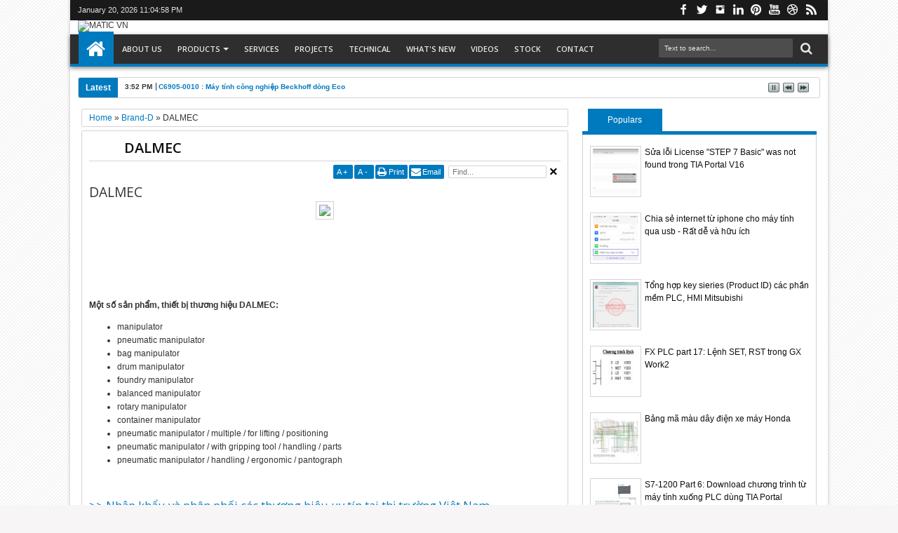

--- FILE ---
content_type: text/html; charset=UTF-8
request_url: https://www.vietmatic.com/b/stats?style=BLACK_TRANSPARENT&timeRange=ALL_TIME&token=APq4FmCS0V5t0JCKA8EmbsOgJp8IBwiJdz4L76U2l5wnQEGbnPkAZRynWGU6Ma4P3lIJgjMHQqf7F8dFY0AOML9tOQPOUKOYig
body_size: 46
content:
{"total":3385933,"sparklineOptions":{"backgroundColor":{"fillOpacity":0.1,"fill":"#000000"},"series":[{"areaOpacity":0.3,"color":"#202020"}]},"sparklineData":[[0,65],[1,76],[2,64],[3,73],[4,77],[5,67],[6,66],[7,81],[8,99],[9,75],[10,49],[11,61],[12,69],[13,70],[14,81],[15,66],[16,71],[17,81],[18,79],[19,53],[20,54],[21,72],[22,73],[23,67],[24,70],[25,72],[26,58],[27,46],[28,76],[29,81]],"nextTickMs":189473}

--- FILE ---
content_type: text/html; charset=utf-8
request_url: https://accounts.google.com/o/oauth2/postmessageRelay?parent=https%3A%2F%2Fwww.vietmatic.com&jsh=m%3B%2F_%2Fscs%2Fabc-static%2F_%2Fjs%2Fk%3Dgapi.lb.en.2kN9-TZiXrM.O%2Fd%3D1%2Frs%3DAHpOoo_B4hu0FeWRuWHfxnZ3V0WubwN7Qw%2Fm%3D__features__
body_size: 160
content:
<!DOCTYPE html><html><head><title></title><meta http-equiv="content-type" content="text/html; charset=utf-8"><meta http-equiv="X-UA-Compatible" content="IE=edge"><meta name="viewport" content="width=device-width, initial-scale=1, minimum-scale=1, maximum-scale=1, user-scalable=0"><script src='https://ssl.gstatic.com/accounts/o/2580342461-postmessagerelay.js' nonce="4rja0SUEafZIbPd-Io2HEQ"></script></head><body><script type="text/javascript" src="https://apis.google.com/js/rpc:shindig_random.js?onload=init" nonce="4rja0SUEafZIbPd-Io2HEQ"></script></body></html>

--- FILE ---
content_type: text/html; charset=utf-8
request_url: https://www.google.com/recaptcha/api2/aframe
body_size: 268
content:
<!DOCTYPE HTML><html><head><meta http-equiv="content-type" content="text/html; charset=UTF-8"></head><body><script nonce="8HGcJtVvmHEoNkRpYlOI0Q">/** Anti-fraud and anti-abuse applications only. See google.com/recaptcha */ try{var clients={'sodar':'https://pagead2.googlesyndication.com/pagead/sodar?'};window.addEventListener("message",function(a){try{if(a.source===window.parent){var b=JSON.parse(a.data);var c=clients[b['id']];if(c){var d=document.createElement('img');d.src=c+b['params']+'&rc='+(localStorage.getItem("rc::a")?sessionStorage.getItem("rc::b"):"");window.document.body.appendChild(d);sessionStorage.setItem("rc::e",parseInt(sessionStorage.getItem("rc::e")||0)+1);localStorage.setItem("rc::h",'1768950297281');}}}catch(b){}});window.parent.postMessage("_grecaptcha_ready", "*");}catch(b){}</script></body></html>

--- FILE ---
content_type: text/javascript; charset=UTF-8
request_url: https://www.vietmatic.com/feeds/posts/summary?max-results=10&orderby=published&alt=json-in-script&callback=jQuery18307489478345893643_1768950290911&_=1768950291155
body_size: 6628
content:
// API callback
jQuery18307489478345893643_1768950290911({"version":"1.0","encoding":"UTF-8","feed":{"xmlns":"http://www.w3.org/2005/Atom","xmlns$openSearch":"http://a9.com/-/spec/opensearchrss/1.0/","xmlns$blogger":"http://schemas.google.com/blogger/2008","xmlns$georss":"http://www.georss.org/georss","xmlns$gd":"http://schemas.google.com/g/2005","xmlns$thr":"http://purl.org/syndication/thread/1.0","id":{"$t":"tag:blogger.com,1999:blog-7340687982495178790"},"updated":{"$t":"2026-01-10T11:26:41.027+07:00"},"category":[{"term":"Product"},{"term":"Brands"},{"term":"PLC"},{"term":"Siemens"},{"term":"Technical"},{"term":"Part list"},{"term":"Beckhoff"},{"term":"WAGO"},{"term":"Brand-D"},{"term":"Brand-C"},{"term":"I-O"},{"term":"Brand-B"},{"term":"Mitsubishi"},{"term":"Nhà thông minh"},{"term":"Động cơ"},{"term":"I\/O"},{"term":"HMI"},{"term":"Tự động hóa"},{"term":"Biến tần"},{"term":"Sonoff"},{"term":"Schneider"},{"term":"Spare part"},{"term":"FX"},{"term":"EtherCAT"},{"term":"B\u0026R"},{"term":"IPC"},{"term":"Delta"},{"term":"Aplisens"},{"term":"Omron"},{"term":"Profibus"},{"term":"Cảm biến"},{"term":"S7-1200"},{"term":"eWelink"},{"term":"Danfoss"},{"term":"IFM"},{"term":"Điều khiển nhiệt độ"},{"term":"Field Device"},{"term":"Đồ chơi xe"},{"term":"RKC"},{"term":"S7-300"},{"term":"Nhiệt độ"},{"term":"PC"},{"term":"Panasonic"},{"term":"ET200S"},{"term":"Servo"},{"term":"AS-i"},{"term":"Máy đo"},{"term":"Stock"},{"term":"Transmitter"},{"term":"Smart"},{"term":"Sonoff chính hãng"},{"term":"CANopen"},{"term":"ELAU"},{"term":"Safety"},{"term":"Đồng hồ"},{"term":"EPC"},{"term":"Khắc dưa hấu"},{"term":"Ethernet"},{"term":"Profinet"},{"term":"S5"},{"term":"Công tắc"},{"term":"Khác"},{"term":"OELFLEX"},{"term":"S7-400"},{"term":"Phoenix Contact"},{"term":"Wifi"},{"term":"Fiber"},{"term":"Invertek"},{"term":"Level"},{"term":"RF"},{"term":"Helmholz"},{"term":"Pilz"},{"term":"Rexroth"},{"term":"SAGINOMIYA"},{"term":"Sạc USB"},{"term":"Áp suất"},{"term":"Hướng dẫn"},{"term":"INVT"},{"term":"Kuka"},{"term":"LED 3D"},{"term":"Light curtain"},{"term":"Schleicher"},{"term":"mA"},{"term":"swissbit"},{"term":"ups"},{"term":"Emerson"},{"term":"Encoder"},{"term":"Modbus"},{"term":"Modicon"},{"term":"Máy tính"},{"term":"RS485"},{"term":"Robot"},{"term":"SSR"},{"term":"Sick"},{"term":"Đo bình"},{"term":"Đo dung lượng bình"},{"term":"ABB"},{"term":"Anderson Power"},{"term":"Báo số"},{"term":"CFast"},{"term":"Camera"},{"term":"Cermate"},{"term":"Contactor"},{"term":"Endress+Hauser"},{"term":"Kỹ thuật xe máy"},{"term":"Lenze"},{"term":"Merlin Gérin"},{"term":"Máy phát"},{"term":"Software"},{"term":"TIA Portal"},{"term":"Weidmüller"},{"term":"WinCC"},{"term":"Yamaha"},{"term":"scribd"},{"term":"Allen-Bradley"},{"term":"Azbil"},{"term":"Beijer"},{"term":"Bihl+Wiedemann"},{"term":"Báo tua"},{"term":"Báo xăng"},{"term":"Công tơ mét"},{"term":"DeviceNet"},{"term":"EATON"},{"term":"Flexotemp"},{"term":"Flow"},{"term":"Fuji xerox"},{"term":"Krones"},{"term":"Lappkabel"},{"term":"Leuze"},{"term":"Máy in"},{"term":"PSG"},{"term":"S7-200"},{"term":"SoMachine"},{"term":"TELEMECANIQUE"},{"term":"Van tuyến tính"},{"term":"volt"},{"term":"Ổ cắm"},{"term":"Baumer"},{"term":"Bluetooth"},{"term":"Cafe Racer"},{"term":"Carlo Gavazi"},{"term":"Chống nước"},{"term":"Cảm ứng"},{"term":"EthnetIP"},{"term":"FEIG"},{"term":"FUJI"},{"term":"Fama"},{"term":"HARTING"},{"term":"Hakko"},{"term":"ICONICS"},{"term":"KBA"},{"term":"MPI"},{"term":"Murr"},{"term":"Nidec"},{"term":"Office"},{"term":"PAC"},{"term":"Pepperl+Fuchs"},{"term":"Proface"},{"term":"RS232"},{"term":"RS422"},{"term":"Rittal"},{"term":"SERCOS"},{"term":"SEW"},{"term":"SIRIUS"},{"term":"SITOP"},{"term":"Safety door"},{"term":"TELEDYNE DALSA"},{"term":"Thermostat"},{"term":"UNITRONIC"},{"term":"ViewX"},{"term":"Vision"},{"term":"Xem giờ"},{"term":"Đo Volt bình"},{"term":"Đui đèn"},{"term":"3M"},{"term":"3com"},{"term":"ABICOR BINZEL"},{"term":"ADLINK"},{"term":"ATP"},{"term":"Anderson-Negele"},{"term":"Android"},{"term":"Anybus"},{"term":"Báo động"},{"term":"Bút thử điện"},{"term":"Bộ chuyển đổi"},{"term":"Bộ nguồn"},{"term":"CABUR"},{"term":"CAN"},{"term":"CC-Link"},{"term":"Chống trộm"},{"term":"Cisco"},{"term":"Control Techniques"},{"term":"Cáp chuyển đổi"},{"term":"Cáp lập trình"},{"term":"Cáp mạng"},{"term":"Cân điện tử"},{"term":"Công tơ điện"},{"term":"DATALOGIC"},{"term":"DIY"},{"term":"Door switch"},{"term":"Driver"},{"term":"EUCHNER"},{"term":"Eltek"},{"term":"EtherNet\/IP"},{"term":"FASTECH"},{"term":"Fastwel"},{"term":"Gardasoft"},{"term":"Gateway"},{"term":"HMS"},{"term":"HP"},{"term":"Hach"},{"term":"Hilscher"},{"term":"Honda"},{"term":"Honeywell"},{"term":"IBH"},{"term":"KHS"},{"term":"Khoá"},{"term":"Kích điện"},{"term":"LCR"},{"term":"LED"},{"term":"Lanner"},{"term":"Logo"},{"term":"Lux"},{"term":"MICRO DETECTORS"},{"term":"MicroSD"},{"term":"Motor"},{"term":"Moxa"},{"term":"Mét"},{"term":"NICOM"},{"term":"Nguồn"},{"term":"OBO"},{"term":"ODOT"},{"term":"Optex"},{"term":"PDF"},{"term":"PH"},{"term":"PPI"},{"term":"Pfannenberg"},{"term":"Prominent"},{"term":"Q"},{"term":"RPM"},{"term":"Rose"},{"term":"Rotfil"},{"term":"SCR"},{"term":"SIRIUS ACT"},{"term":"SSC"},{"term":"Scan"},{"term":"Schmarsal"},{"term":"Schulz Systemtechnik"},{"term":"Smart Switch"},{"term":"Socket"},{"term":"TDK-Lambda"},{"term":"Tamagawa"},{"term":"Tecnikabel"},{"term":"Teco"},{"term":"Tuya"},{"term":"Tết"},{"term":"Tết Trung Thu"},{"term":"Tốc độ gió"},{"term":"USB"},{"term":"USR"},{"term":"V"},{"term":"Valve"},{"term":"Van nước"},{"term":"Vertiv"},{"term":"WERMA"},{"term":"Warner"},{"term":"Windows"},{"term":"Würth"},{"term":"Xe máy"},{"term":"Xiaomi"},{"term":"Yamaichi"},{"term":"Yamatake"},{"term":"Yaskawa"},{"term":"Yokogawa"},{"term":"Z-LASER"},{"term":"ZIMMER"},{"term":"Zebra"},{"term":"Zumtobel"},{"term":"ampe"},{"term":"dB"},{"term":"rofin"},{"term":"zkz"},{"term":"Đo điện 220V"},{"term":"Đuôi đèn"}],"title":{"type":"text","$t":"MATIC VN"},"subtitle":{"type":"html","$t":"CÔNG TY TNHH CÔNG NGHỆ TỰ ĐỘNG MATIC"},"link":[{"rel":"http://schemas.google.com/g/2005#feed","type":"application/atom+xml","href":"https:\/\/www.vietmatic.com\/feeds\/posts\/summary"},{"rel":"self","type":"application/atom+xml","href":"https:\/\/www.blogger.com\/feeds\/7340687982495178790\/posts\/summary?alt=json-in-script\u0026max-results=10\u0026orderby=published"},{"rel":"alternate","type":"text/html","href":"https:\/\/www.vietmatic.com\/"},{"rel":"hub","href":"http://pubsubhubbub.appspot.com/"},{"rel":"next","type":"application/atom+xml","href":"https:\/\/www.blogger.com\/feeds\/7340687982495178790\/posts\/summary?alt=json-in-script\u0026start-index=11\u0026max-results=10\u0026orderby=published"}],"author":[{"name":{"$t":"Admin"},"uri":{"$t":"http:\/\/www.blogger.com\/profile\/13417797067218159771"},"email":{"$t":"noreply@blogger.com"},"gd$image":{"rel":"http://schemas.google.com/g/2005#thumbnail","width":"16","height":"16","src":"https:\/\/img1.blogblog.com\/img\/b16-rounded.gif"}}],"generator":{"version":"7.00","uri":"http://www.blogger.com","$t":"Blogger"},"openSearch$totalResults":{"$t":"2680"},"openSearch$startIndex":{"$t":"1"},"openSearch$itemsPerPage":{"$t":"10"},"entry":[{"id":{"$t":"tag:blogger.com,1999:blog-7340687982495178790.post-1260893816474898556"},"published":{"$t":"2025-04-16T15:52:00.005+07:00"},"updated":{"$t":"2025-04-16T15:56:53.911+07:00"},"category":[{"scheme":"http://www.blogger.com/atom/ns#","term":"Beckhoff"},{"scheme":"http://www.blogger.com/atom/ns#","term":"IPC"},{"scheme":"http://www.blogger.com/atom/ns#","term":"Product"}],"title":{"type":"text","$t":"C6905-0010  : Máy tính công nghiệp Beckhoff dòng Eco"},"summary":{"type":"text","$t":"Beckhoff C6905-0010 | Máy tính công nghiệp trong tủ điều khiển loại tiết kiệmDòng máy tính công nghiệp C69xx nổi bật với thiết kế nhỏ gọn, vỏ nhôm chắc chắn và sự đa dạng đặc biệt về linh kiện cũng như giao diện kết nối.Được trang bị bo mạch chủ Beckhoff kích thước 3½ inch, dòng máy tính công nghiệp C69xx bao gồm từ model C6905 rất nhỏ gọn dành cho các ứng dụng có yêu cầu hiệu suất trung bình, "},"link":[{"rel":"replies","type":"application/atom+xml","href":"https:\/\/www.vietmatic.com\/feeds\/1260893816474898556\/comments\/default","title":"Đăng Nhận xét"},{"rel":"replies","type":"text/html","href":"https:\/\/www.vietmatic.com\/2025\/04\/c6905-0010-may-tinh-cong-nghiep.html#comment-form","title":"0 Nhận xét"},{"rel":"edit","type":"application/atom+xml","href":"https:\/\/www.blogger.com\/feeds\/7340687982495178790\/posts\/default\/1260893816474898556"},{"rel":"self","type":"application/atom+xml","href":"https:\/\/www.blogger.com\/feeds\/7340687982495178790\/posts\/default\/1260893816474898556"},{"rel":"alternate","type":"text/html","href":"https:\/\/www.vietmatic.com\/2025\/04\/c6905-0010-may-tinh-cong-nghiep.html","title":"C6905-0010  : Máy tính công nghiệp Beckhoff dòng Eco"}],"author":[{"name":{"$t":"Editor"},"uri":{"$t":"http:\/\/www.blogger.com\/profile\/00470105315588584044"},"email":{"$t":"noreply@blogger.com"},"gd$image":{"rel":"http://schemas.google.com/g/2005#thumbnail","width":"16","height":"16","src":"https:\/\/img1.blogblog.com\/img\/b16-rounded.gif"}}],"media$thumbnail":{"xmlns$media":"http://search.yahoo.com/mrss/","url":"https:\/\/blogger.googleusercontent.com\/img\/b\/R29vZ2xl\/AVvXsEjDaf0UFL_GPzp1txkFVmKPhDXI6H7HXcDislvOPx6AXQ-KSbPpyMDfNeRw-kJqwR9bsUMz822dqYVMtqpmHD3xYvzYZrHfBXhlvDzSimd7JvaEcUg084eq4LPc1LJFh7JVUz2yEHXlFyVcOdisayO-uvjqFW-4lGYU-W3EKYoLBWG2tU-_IYEnEvEv1jI\/s72-c\/C6905-010%20_01.png","height":"72","width":"72"},"thr$total":{"$t":"0"}},{"id":{"$t":"tag:blogger.com,1999:blog-7340687982495178790.post-380267463681881962"},"published":{"$t":"2025-04-10T13:26:00.000+07:00"},"updated":{"$t":"2025-04-10T13:26:00.040+07:00"},"category":[{"scheme":"http://www.blogger.com/atom/ns#","term":"HMI"},{"scheme":"http://www.blogger.com/atom/ns#","term":"Product"},{"scheme":"http://www.blogger.com/atom/ns#","term":"Siemens"}],"title":{"type":"text","$t":"6AV2124-0QC02-0AX1: Màn hình HMI Siemens TP1500"},"summary":{"type":"text","$t":"\u0026nbsp;Siemens TP1500\u0026nbsp;6AV2124-0QC02-0AX1(Mã thay thế cho\u0026nbsp;6AV2124-0QC02-0AX0 - Đã ngừng sản xuất )SIMATIC HMI TP1500 Comfort là một thiết bị giao diện người-máy (HMI) cao cấp do Siemens sản xuất, được thiết kế để cung cấp hiệu suất và chức năng tối ưu cho các ứng dụng tự động hóa công nghiệp. Thiết bị này được trang bị màn hình cảm ứng TFT widescreen 15 inch với độ phân giải 1280 x 800 "},"link":[{"rel":"replies","type":"application/atom+xml","href":"https:\/\/www.vietmatic.com\/feeds\/380267463681881962\/comments\/default","title":"Đăng Nhận xét"},{"rel":"replies","type":"text/html","href":"https:\/\/www.vietmatic.com\/2025\/04\/6av2124-0qc02-0ax1-man-hinh-hmi-siemens.html#comment-form","title":"1 Nhận xét"},{"rel":"edit","type":"application/atom+xml","href":"https:\/\/www.blogger.com\/feeds\/7340687982495178790\/posts\/default\/380267463681881962"},{"rel":"self","type":"application/atom+xml","href":"https:\/\/www.blogger.com\/feeds\/7340687982495178790\/posts\/default\/380267463681881962"},{"rel":"alternate","type":"text/html","href":"https:\/\/www.vietmatic.com\/2025\/04\/6av2124-0qc02-0ax1-man-hinh-hmi-siemens.html","title":"6AV2124-0QC02-0AX1: Màn hình HMI Siemens TP1500"}],"author":[{"name":{"$t":"Admin"},"uri":{"$t":"http:\/\/www.blogger.com\/profile\/13417797067218159771"},"email":{"$t":"noreply@blogger.com"},"gd$image":{"rel":"http://schemas.google.com/g/2005#thumbnail","width":"16","height":"16","src":"https:\/\/img1.blogblog.com\/img\/b16-rounded.gif"}}],"media$thumbnail":{"xmlns$media":"http://search.yahoo.com/mrss/","url":"https:\/\/blogger.googleusercontent.com\/img\/b\/R29vZ2xl\/AVvXsEhjHbA83zRPZWCMcEuJ8Eu0j1bNi_hUQEXA-KTUvWO6qp2tz4SMUGEAtPbIaPDZ7SlN1xqUJ62gmUlHam4wG3muCRImGiZsDJPdIo0e30jzYoshvsG7QZzUnMrGHj7ox7N88amXR0sLaCBhntaJbnUr7iMNX8XV4rUtiuwtkG0XORxX8RzoDcASEpMuOh_X\/s72-w640-h478-c\/TP1500_01.jpg","height":"72","width":"72"},"thr$total":{"$t":"1"}},{"id":{"$t":"tag:blogger.com,1999:blog-7340687982495178790.post-1501922919836252879"},"published":{"$t":"2024-09-01T17:17:00.003+07:00"},"updated":{"$t":"2024-09-01T17:27:42.502+07:00"},"category":[{"scheme":"http://www.blogger.com/atom/ns#","term":"Product"},{"scheme":"http://www.blogger.com/atom/ns#","term":"Schneider"},{"scheme":"http://www.blogger.com/atom/ns#","term":"Servo"}],"title":{"type":"text","$t":"VW3M8102R100: Cáp kết nối encoder Schneider 10m"},"summary":{"type":"text","$t":"Schneider VW3M8102R100: SinCos Hiperface encoder cable, Lexium, 3 x (2 x 0.14mm²) + (2 x 0.34mm²), 10mNhà sản xuất: SchneiderMã đặt hàng:\u0026nbsp;VW3M8102R100Thông số kỹ thuật- Dòng sản phẩm: Lexium- Danh mục phụ kiện \/ bộ phận riêng biệt: Phụ kiện kết nối- Loại phụ kiện \/ bộ phận riêng biệt: Cáp điều khiển- Loại sản phẩm hoặc linh kiện: Cáp bộ mã hóa SinCos Hiperface- Mục đích sử dụng phụ kiện \/ bộ"},"link":[{"rel":"replies","type":"application/atom+xml","href":"https:\/\/www.vietmatic.com\/feeds\/1501922919836252879\/comments\/default","title":"Đăng Nhận xét"},{"rel":"replies","type":"text/html","href":"https:\/\/www.vietmatic.com\/2024\/09\/vw3m8102r100-cap-ket-noi-encoder.html#comment-form","title":"0 Nhận xét"},{"rel":"edit","type":"application/atom+xml","href":"https:\/\/www.blogger.com\/feeds\/7340687982495178790\/posts\/default\/1501922919836252879"},{"rel":"self","type":"application/atom+xml","href":"https:\/\/www.blogger.com\/feeds\/7340687982495178790\/posts\/default\/1501922919836252879"},{"rel":"alternate","type":"text/html","href":"https:\/\/www.vietmatic.com\/2024\/09\/vw3m8102r100-cap-ket-noi-encoder.html","title":"VW3M8102R100: Cáp kết nối encoder Schneider 10m"}],"author":[{"name":{"$t":"Editor"},"uri":{"$t":"http:\/\/www.blogger.com\/profile\/00470105315588584044"},"email":{"$t":"noreply@blogger.com"},"gd$image":{"rel":"http://schemas.google.com/g/2005#thumbnail","width":"16","height":"16","src":"https:\/\/img1.blogblog.com\/img\/b16-rounded.gif"}}],"media$thumbnail":{"xmlns$media":"http://search.yahoo.com/mrss/","url":"https:\/\/blogger.googleusercontent.com\/img\/b\/R29vZ2xl\/AVvXsEiLiDQEYhgl6r_lBXeABA0Cye9Xs7MkZ1LmPE3A7lL15wUcRdkX7fxDlRxWBbiCfaAhbJfvfEK3HVBgGSIaCWbtJEIVoxjC-yCd7FLRWIb1r1LtGzNAoc6Xn3_vXdiheKRh7NqbUB-mzcTSVqPYxNF5fTKS6HJGy6kFnUUEg2AwGbFZDi8oKTAaYy3qe9M\/s72-w640-h640-c\/VW3M8102R100.jpg","height":"72","width":"72"},"thr$total":{"$t":"0"}},{"id":{"$t":"tag:blogger.com,1999:blog-7340687982495178790.post-7842133676599578140"},"published":{"$t":"2024-09-01T17:13:00.002+07:00"},"updated":{"$t":"2024-09-01T17:28:05.159+07:00"},"category":[{"scheme":"http://www.blogger.com/atom/ns#","term":"Product"},{"scheme":"http://www.blogger.com/atom/ns#","term":"Schneider"},{"scheme":"http://www.blogger.com/atom/ns#","term":"Servo"}],"title":{"type":"text","$t":"BMH1001P16A1A: Động cơ servo Schneider BMH, Lexium 32, 3.3Nm, 6000rpm"},"summary":{"type":"text","$t":"Schneider BMH1001P16A1A: Servo motor BMH, Lexium 32, 3.3Nm, 6000rpm, keyed shaft, without brake, IP54, 16bit encoder, straightNhà sản xuất: SchneiderMã đặt hàng:\u0026nbsp;BMH1001P16A1AThông số kỹ thuật- Tên gọi ngắn của thiết bị: BMH- Loại sản phẩm hoặc linh kiện: Động cơ servo- Tốc độ cơ học tối đa: 6000 vòng\/phút- Mô-men xoắn khi đứng yên liên tục:\u0026nbsp; - 3.3 N.m cho LXM32.D12N4 ở 3 A, 400 V, ba "},"link":[{"rel":"replies","type":"application/atom+xml","href":"https:\/\/www.vietmatic.com\/feeds\/7842133676599578140\/comments\/default","title":"Đăng Nhận xét"},{"rel":"replies","type":"text/html","href":"https:\/\/www.vietmatic.com\/2024\/09\/bmh1001p16a1a-ong-co-servo-schneider.html#comment-form","title":"0 Nhận xét"},{"rel":"edit","type":"application/atom+xml","href":"https:\/\/www.blogger.com\/feeds\/7340687982495178790\/posts\/default\/7842133676599578140"},{"rel":"self","type":"application/atom+xml","href":"https:\/\/www.blogger.com\/feeds\/7340687982495178790\/posts\/default\/7842133676599578140"},{"rel":"alternate","type":"text/html","href":"https:\/\/www.vietmatic.com\/2024\/09\/bmh1001p16a1a-ong-co-servo-schneider.html","title":"BMH1001P16A1A: Động cơ servo Schneider BMH, Lexium 32, 3.3Nm, 6000rpm"}],"author":[{"name":{"$t":"Editor"},"uri":{"$t":"http:\/\/www.blogger.com\/profile\/00470105315588584044"},"email":{"$t":"noreply@blogger.com"},"gd$image":{"rel":"http://schemas.google.com/g/2005#thumbnail","width":"16","height":"16","src":"https:\/\/img1.blogblog.com\/img\/b16-rounded.gif"}}],"media$thumbnail":{"xmlns$media":"http://search.yahoo.com/mrss/","url":"https:\/\/blogger.googleusercontent.com\/img\/b\/R29vZ2xl\/AVvXsEg02m50GLV5iC_SwbU1s9bSi0d4Xb0eohOmQB0Ce9aeN709yycwJwomvmb3DDaEnpf17vjB3QD35DfclfHhyOY_wbwDhVLQXp3WkEOA_ptoFRixRxPUIiCOLwE2pc7LrcscFV5QAYjgWgO4viWroQTOeyRHv09l-9J8ShiFklw8RWCPOfxHsCH-Mt3eJMA\/s72-w640-h640-c\/BMH1001P16A1A.jpg","height":"72","width":"72"},"thr$total":{"$t":"0"}},{"id":{"$t":"tag:blogger.com,1999:blog-7340687982495178790.post-1325800255301866414"},"published":{"$t":"2024-09-01T17:07:00.008+07:00"},"updated":{"$t":"2024-09-01T17:28:26.010+07:00"},"category":[{"scheme":"http://www.blogger.com/atom/ns#","term":"Product"},{"scheme":"http://www.blogger.com/atom/ns#","term":"Schneider"},{"scheme":"http://www.blogger.com/atom/ns#","term":"Servo"}],"title":{"type":"text","$t":"LXM32AD12N4: Bộ điều khiển động cơ Servo Schneider Lexium 32, 0.9kW"},"summary":{"type":"text","$t":"Schneider\u0026nbsp;LXM32AD12N4: Motion servo drive, Lexium 32, 12A, three phase, supply voltage 208 to 480V, 0.9kW, IP20Nhà sản xuất: SchneiderMã đặt hàng:\u0026nbsp;LXM32AD12N4Thông số kỹ thuật- Dòng sản phẩm: Lexium 32- Tên gọi ngắn của thiết bị: LXM32A- Loại sản phẩm hoặc linh kiện: Bộ truyền động servo chuyển động- Định dạng của bộ truyền động: Hình sách- Số pha mạng: Ba pha- [Us] Điện áp cung cấp "},"link":[{"rel":"replies","type":"application/atom+xml","href":"https:\/\/www.vietmatic.com\/feeds\/1325800255301866414\/comments\/default","title":"Đăng Nhận xét"},{"rel":"replies","type":"text/html","href":"https:\/\/www.vietmatic.com\/2024\/09\/lxm32ad12n4-bo-ieu-khien-ong-co-servo.html#comment-form","title":"0 Nhận xét"},{"rel":"edit","type":"application/atom+xml","href":"https:\/\/www.blogger.com\/feeds\/7340687982495178790\/posts\/default\/1325800255301866414"},{"rel":"self","type":"application/atom+xml","href":"https:\/\/www.blogger.com\/feeds\/7340687982495178790\/posts\/default\/1325800255301866414"},{"rel":"alternate","type":"text/html","href":"https:\/\/www.vietmatic.com\/2024\/09\/lxm32ad12n4-bo-ieu-khien-ong-co-servo.html","title":"LXM32AD12N4: Bộ điều khiển động cơ Servo Schneider Lexium 32, 0.9kW"}],"author":[{"name":{"$t":"Editor"},"uri":{"$t":"http:\/\/www.blogger.com\/profile\/00470105315588584044"},"email":{"$t":"noreply@blogger.com"},"gd$image":{"rel":"http://schemas.google.com/g/2005#thumbnail","width":"16","height":"16","src":"https:\/\/img1.blogblog.com\/img\/b16-rounded.gif"}}],"media$thumbnail":{"xmlns$media":"http://search.yahoo.com/mrss/","url":"https:\/\/blogger.googleusercontent.com\/img\/b\/R29vZ2xl\/AVvXsEh2ge5Bp6QUDbqBRNlH-1f0z-YLsUyWFVDOROQtTj2IzyUOGOgB5vLu_CWk6Or_9TY_RF6db2QdPgSpUAJbGs6D-v1sbsH4Or4YR8fnkeHir02EGjKHayv6y8YrNHwU1KrgLeWb89N-E-vtiHKoojsiCER5tCO_x-eBOAeuYKa26PqhfZrQr_7Pi310FY8\/s72-w640-h640-c\/LXM32AD12N4.jpg","height":"72","width":"72"},"thr$total":{"$t":"0"}},{"id":{"$t":"tag:blogger.com,1999:blog-7340687982495178790.post-7361367952912254852"},"published":{"$t":"2024-08-19T23:30:00.009+07:00"},"updated":{"$t":"2024-08-19T23:30:54.377+07:00"},"category":[{"scheme":"http://www.blogger.com/atom/ns#","term":"Beckhoff"},{"scheme":"http://www.blogger.com/atom/ns#","term":"EtherCAT"},{"scheme":"http://www.blogger.com/atom/ns#","term":"PLC"},{"scheme":"http://www.blogger.com/atom/ns#","term":"Product"}],"title":{"type":"text","$t":"EM7004: Mô-đun điều khiển motion Beckhoff. 4 kênh"},"summary":{"type":"text","$t":"Beckhoff EM7004 | EtherCAT Terminal module, 4-channel motion interface, axis\/servo drive, 24 V DCNhà sản xuất: BeckhoffMã đặt hàng:\u0026nbsp;EM7004EM7004 | Mô-đun EtherCAT Terminal, giao diện chuyển động 4 kênh, ổ trục\/truyền động servo, 24 V DCMô-đun giao diện EM7004 EtherCAT được tối ưu hóa cho việc kết nối trực tiếp với bốn ổ trục servo. Mô-đun nhỏ gọn này có bốn bộ mã hóa gia tăng tích hợp, 16 "},"link":[{"rel":"replies","type":"application/atom+xml","href":"https:\/\/www.vietmatic.com\/feeds\/7361367952912254852\/comments\/default","title":"Đăng Nhận xét"},{"rel":"replies","type":"text/html","href":"https:\/\/www.vietmatic.com\/2024\/08\/em7004-mo-un-ieu-khien-motion-beckhoff.html#comment-form","title":"0 Nhận xét"},{"rel":"edit","type":"application/atom+xml","href":"https:\/\/www.blogger.com\/feeds\/7340687982495178790\/posts\/default\/7361367952912254852"},{"rel":"self","type":"application/atom+xml","href":"https:\/\/www.blogger.com\/feeds\/7340687982495178790\/posts\/default\/7361367952912254852"},{"rel":"alternate","type":"text/html","href":"https:\/\/www.vietmatic.com\/2024\/08\/em7004-mo-un-ieu-khien-motion-beckhoff.html","title":"EM7004: Mô-đun điều khiển motion Beckhoff. 4 kênh"}],"author":[{"name":{"$t":"Editor"},"uri":{"$t":"http:\/\/www.blogger.com\/profile\/00470105315588584044"},"email":{"$t":"noreply@blogger.com"},"gd$image":{"rel":"http://schemas.google.com/g/2005#thumbnail","width":"16","height":"16","src":"https:\/\/img1.blogblog.com\/img\/b16-rounded.gif"}}],"media$thumbnail":{"xmlns$media":"http://search.yahoo.com/mrss/","url":"https:\/\/blogger.googleusercontent.com\/img\/b\/R29vZ2xl\/AVvXsEieGF-fJL3Y7kmuI8oBFD6eTqEBmz1kAyV8j0ezcumxOCw6j1qynuSGIdGldezFidaEgvP8UcUqFbJ9Bk49dL0s0N26od_z1_IY9ApE-TFj9FroSNCmG47a8NRw81mvAIyeHfBOSSY5jHDO8O57fc7G8TO68r-qbz4OUYHvdKFSIxDXp_9HFuGbPDypwcI\/s72-w640-h410-c\/EM7004.jfif","height":"72","width":"72"},"thr$total":{"$t":"0"}},{"id":{"$t":"tag:blogger.com,1999:blog-7340687982495178790.post-459997947674803953"},"published":{"$t":"2024-08-19T08:08:00.001+07:00"},"updated":{"$t":"2024-08-19T08:08:15.271+07:00"},"category":[{"scheme":"http://www.blogger.com/atom/ns#","term":"Beckhoff"},{"scheme":"http://www.blogger.com/atom/ns#","term":"PC"},{"scheme":"http://www.blogger.com/atom/ns#","term":"PLC"},{"scheme":"http://www.blogger.com/atom/ns#","term":"Product"}],"title":{"type":"text","$t":"CX5130-0140: Máy tính công nghiệp Beckhoff, Windows 10 IoT, không TwinCAT"},"summary":{"type":"text","$t":"Beckhoff\u0026nbsp;CX5130-0140 | CPU module, Microsoft Windows 10 IoT Enterprise 2016 LTSB, 32 bit, no TwinCATNhà sản xuất: BeckhoffMã đặt hàng:\u0026nbsp;CX5130-0140CX5130 | Máy tính nhúng với bộ xử lý Intel Atom®\u0026nbsp;CX5130 được trang bị bộ xử lý đa lõi Intel Atom® với tốc độ xung nhịp 1,75 GHz, mang lại công nghệ đa lõi thực sự trong phân khúc máy tính nhúng. Các giao diện phần cứng trong dòng sản phẩm"},"link":[{"rel":"replies","type":"application/atom+xml","href":"https:\/\/www.vietmatic.com\/feeds\/459997947674803953\/comments\/default","title":"Đăng Nhận xét"},{"rel":"replies","type":"text/html","href":"https:\/\/www.vietmatic.com\/2024\/08\/cx5130-0140-may-tinh-cong-nghiep.html#comment-form","title":"0 Nhận xét"},{"rel":"edit","type":"application/atom+xml","href":"https:\/\/www.blogger.com\/feeds\/7340687982495178790\/posts\/default\/459997947674803953"},{"rel":"self","type":"application/atom+xml","href":"https:\/\/www.blogger.com\/feeds\/7340687982495178790\/posts\/default\/459997947674803953"},{"rel":"alternate","type":"text/html","href":"https:\/\/www.vietmatic.com\/2024\/08\/cx5130-0140-may-tinh-cong-nghiep.html","title":"CX5130-0140: Máy tính công nghiệp Beckhoff, Windows 10 IoT, không TwinCAT"}],"author":[{"name":{"$t":"Editor"},"uri":{"$t":"http:\/\/www.blogger.com\/profile\/00470105315588584044"},"email":{"$t":"noreply@blogger.com"},"gd$image":{"rel":"http://schemas.google.com/g/2005#thumbnail","width":"16","height":"16","src":"https:\/\/img1.blogblog.com\/img\/b16-rounded.gif"}}],"media$thumbnail":{"xmlns$media":"http://search.yahoo.com/mrss/","url":"https:\/\/blogger.googleusercontent.com\/img\/b\/R29vZ2xl\/AVvXsEggmLW8kgbqzW2C7rt56UXOsLfF3v5I5HRzf6OGFBEfW3by26oHA7Vqv1Zkw9rTm3x4GzKh6iuqAnD9yZwRhoCnf66tQltmm8Fa_M-jCeNa9YjS5n5Y_txg-aiHKjzWIRtFq_oxJHVWs4YssUFQIT-znMEo_QuX4R0sUO7XcPpzo4LXYeRRGI1iIQ30Sag\/s72-w640-h360-c\/CX5130.png","height":"72","width":"72"},"thr$total":{"$t":"0"}},{"id":{"$t":"tag:blogger.com,1999:blog-7340687982495178790.post-8429526557566655385"},"published":{"$t":"2024-08-19T08:06:00.002+07:00"},"updated":{"$t":"2024-08-19T08:06:35.782+07:00"},"category":[{"scheme":"http://www.blogger.com/atom/ns#","term":"Beckhoff"},{"scheme":"http://www.blogger.com/atom/ns#","term":"PC"},{"scheme":"http://www.blogger.com/atom/ns#","term":"PLC"},{"scheme":"http://www.blogger.com/atom/ns#","term":"Product"}],"title":{"type":"text","$t":"CX5130-0135: Máy tính công nghiệp Beckhoff, Windows 7, TwinCAT 3 XAR"},"summary":{"type":"text","$t":"Beckhoff\u0026nbsp;CX5130-0135 | CPU module, Microsoft Windows Embedded Standard 7 P, 64 bit, TwinCAT 3 runtime (XAR), no licenses includedNhà sản xuất: BeckhoffMã đặt hàng:\u0026nbsp;CX5130-0135CX5130 | Máy tính nhúng với bộ xử lý Intel Atom®\u0026nbsp;CX5130 được trang bị bộ xử lý đa lõi Intel Atom® với tốc độ xung nhịp 1,75 GHz, mang lại công nghệ đa lõi thực sự trong phân khúc máy tính nhúng. Các giao diện "},"link":[{"rel":"replies","type":"application/atom+xml","href":"https:\/\/www.vietmatic.com\/feeds\/8429526557566655385\/comments\/default","title":"Đăng Nhận xét"},{"rel":"replies","type":"text/html","href":"https:\/\/www.vietmatic.com\/2024\/08\/cx5130-0135-may-tinh-cong-nghiep.html#comment-form","title":"0 Nhận xét"},{"rel":"edit","type":"application/atom+xml","href":"https:\/\/www.blogger.com\/feeds\/7340687982495178790\/posts\/default\/8429526557566655385"},{"rel":"self","type":"application/atom+xml","href":"https:\/\/www.blogger.com\/feeds\/7340687982495178790\/posts\/default\/8429526557566655385"},{"rel":"alternate","type":"text/html","href":"https:\/\/www.vietmatic.com\/2024\/08\/cx5130-0135-may-tinh-cong-nghiep.html","title":"CX5130-0135: Máy tính công nghiệp Beckhoff, Windows 7, TwinCAT 3 XAR"}],"author":[{"name":{"$t":"Editor"},"uri":{"$t":"http:\/\/www.blogger.com\/profile\/00470105315588584044"},"email":{"$t":"noreply@blogger.com"},"gd$image":{"rel":"http://schemas.google.com/g/2005#thumbnail","width":"16","height":"16","src":"https:\/\/img1.blogblog.com\/img\/b16-rounded.gif"}}],"media$thumbnail":{"xmlns$media":"http://search.yahoo.com/mrss/","url":"https:\/\/blogger.googleusercontent.com\/img\/b\/R29vZ2xl\/AVvXsEggmLW8kgbqzW2C7rt56UXOsLfF3v5I5HRzf6OGFBEfW3by26oHA7Vqv1Zkw9rTm3x4GzKh6iuqAnD9yZwRhoCnf66tQltmm8Fa_M-jCeNa9YjS5n5Y_txg-aiHKjzWIRtFq_oxJHVWs4YssUFQIT-znMEo_QuX4R0sUO7XcPpzo4LXYeRRGI1iIQ30Sag\/s72-w640-h360-c\/CX5130.png","height":"72","width":"72"},"thr$total":{"$t":"0"}},{"id":{"$t":"tag:blogger.com,1999:blog-7340687982495178790.post-2526481127156231320"},"published":{"$t":"2024-08-19T07:55:00.003+07:00"},"updated":{"$t":"2024-08-19T07:55:56.569+07:00"},"category":[{"scheme":"http://www.blogger.com/atom/ns#","term":"Beckhoff"},{"scheme":"http://www.blogger.com/atom/ns#","term":"PC"},{"scheme":"http://www.blogger.com/atom/ns#","term":"PLC"},{"scheme":"http://www.blogger.com/atom/ns#","term":"Product"}],"title":{"type":"text","$t":"CX5130-0130: Máy tính công nghiệp Beckhoff, Windows 7, không TwinCAT"},"summary":{"type":"text","$t":"Beckhoff\u0026nbsp;CX5130-0130 |\u0026nbsp;CPU module, Microsoft Windows Embedded Standard 7 P, 64 bit, no TwinCATNhà sản xuất: BeckhoffMã đặt hàng:\u0026nbsp;CX5130-0130CX5130 | Máy tính nhúng với bộ xử lý Intel Atom®\u0026nbsp;CX5130 được trang bị bộ xử lý đa lõi Intel Atom® với tốc độ xung nhịp 1,75 GHz, mang lại công nghệ đa lõi thực sự trong phân khúc máy tính nhúng. Các giao diện phần cứng trong dòng sản phẩm "},"link":[{"rel":"replies","type":"application/atom+xml","href":"https:\/\/www.vietmatic.com\/feeds\/2526481127156231320\/comments\/default","title":"Đăng Nhận xét"},{"rel":"replies","type":"text/html","href":"https:\/\/www.vietmatic.com\/2024\/08\/cx5130-0130-may-tinh-cong-nghiep.html#comment-form","title":"0 Nhận xét"},{"rel":"edit","type":"application/atom+xml","href":"https:\/\/www.blogger.com\/feeds\/7340687982495178790\/posts\/default\/2526481127156231320"},{"rel":"self","type":"application/atom+xml","href":"https:\/\/www.blogger.com\/feeds\/7340687982495178790\/posts\/default\/2526481127156231320"},{"rel":"alternate","type":"text/html","href":"https:\/\/www.vietmatic.com\/2024\/08\/cx5130-0130-may-tinh-cong-nghiep.html","title":"CX5130-0130: Máy tính công nghiệp Beckhoff, Windows 7, không TwinCAT"}],"author":[{"name":{"$t":"Editor"},"uri":{"$t":"http:\/\/www.blogger.com\/profile\/00470105315588584044"},"email":{"$t":"noreply@blogger.com"},"gd$image":{"rel":"http://schemas.google.com/g/2005#thumbnail","width":"16","height":"16","src":"https:\/\/img1.blogblog.com\/img\/b16-rounded.gif"}}],"media$thumbnail":{"xmlns$media":"http://search.yahoo.com/mrss/","url":"https:\/\/blogger.googleusercontent.com\/img\/b\/R29vZ2xl\/AVvXsEggmLW8kgbqzW2C7rt56UXOsLfF3v5I5HRzf6OGFBEfW3by26oHA7Vqv1Zkw9rTm3x4GzKh6iuqAnD9yZwRhoCnf66tQltmm8Fa_M-jCeNa9YjS5n5Y_txg-aiHKjzWIRtFq_oxJHVWs4YssUFQIT-znMEo_QuX4R0sUO7XcPpzo4LXYeRRGI1iIQ30Sag\/s72-w640-h360-c\/CX5130.png","height":"72","width":"72"},"thr$total":{"$t":"0"}},{"id":{"$t":"tag:blogger.com,1999:blog-7340687982495178790.post-910528480147483901"},"published":{"$t":"2024-08-19T07:54:00.001+07:00"},"updated":{"$t":"2024-08-19T07:54:19.549+07:00"},"category":[{"scheme":"http://www.blogger.com/atom/ns#","term":"Beckhoff"},{"scheme":"http://www.blogger.com/atom/ns#","term":"PC"},{"scheme":"http://www.blogger.com/atom/ns#","term":"PLC"},{"scheme":"http://www.blogger.com/atom/ns#","term":"Product"}],"title":{"type":"text","$t":"CX5130-0125: Máy tính công nghiệp Beckhoff, Windows 7, TwinCAT 3 XAR"},"summary":{"type":"text","$t":"Beckhoff\u0026nbsp;CX5130-0125 |\u0026nbsp;CPU module, Microsoft Windows Embedded Standard 7 P, 32 bit, TwinCAT 3 runtime (XAR), no licenses includedNhà sản xuất: BeckhoffMã đặt hàng:\u0026nbsp;CX5130-0125CX5130 | Máy tính nhúng với bộ xử lý Intel Atom®\u0026nbsp;CX5130 được trang bị bộ xử lý đa lõi Intel Atom® với tốc độ xung nhịp 1,75 GHz, mang lại công nghệ đa lõi thực sự trong phân khúc máy tính nhúng. Các giao "},"link":[{"rel":"replies","type":"application/atom+xml","href":"https:\/\/www.vietmatic.com\/feeds\/910528480147483901\/comments\/default","title":"Đăng Nhận xét"},{"rel":"replies","type":"text/html","href":"https:\/\/www.vietmatic.com\/2024\/08\/cx5130-0125-may-tinh-cong-nghiep.html#comment-form","title":"0 Nhận xét"},{"rel":"edit","type":"application/atom+xml","href":"https:\/\/www.blogger.com\/feeds\/7340687982495178790\/posts\/default\/910528480147483901"},{"rel":"self","type":"application/atom+xml","href":"https:\/\/www.blogger.com\/feeds\/7340687982495178790\/posts\/default\/910528480147483901"},{"rel":"alternate","type":"text/html","href":"https:\/\/www.vietmatic.com\/2024\/08\/cx5130-0125-may-tinh-cong-nghiep.html","title":"CX5130-0125: Máy tính công nghiệp Beckhoff, Windows 7, TwinCAT 3 XAR"}],"author":[{"name":{"$t":"Editor"},"uri":{"$t":"http:\/\/www.blogger.com\/profile\/00470105315588584044"},"email":{"$t":"noreply@blogger.com"},"gd$image":{"rel":"http://schemas.google.com/g/2005#thumbnail","width":"16","height":"16","src":"https:\/\/img1.blogblog.com\/img\/b16-rounded.gif"}}],"media$thumbnail":{"xmlns$media":"http://search.yahoo.com/mrss/","url":"https:\/\/blogger.googleusercontent.com\/img\/b\/R29vZ2xl\/AVvXsEggmLW8kgbqzW2C7rt56UXOsLfF3v5I5HRzf6OGFBEfW3by26oHA7Vqv1Zkw9rTm3x4GzKh6iuqAnD9yZwRhoCnf66tQltmm8Fa_M-jCeNa9YjS5n5Y_txg-aiHKjzWIRtFq_oxJHVWs4YssUFQIT-znMEo_QuX4R0sUO7XcPpzo4LXYeRRGI1iIQ30Sag\/s72-w640-h360-c\/CX5130.png","height":"72","width":"72"},"thr$total":{"$t":"0"}}]}});

--- FILE ---
content_type: text/javascript; charset=UTF-8
request_url: https://www.vietmatic.com/feeds/posts/default/-/Brand-D?max-results=6&orderby=published&alt=json-in-script&callback=jQuery18307489478345893643_1768950290912&_=1768950291611
body_size: 3523
content:
// API callback
jQuery18307489478345893643_1768950290912({"version":"1.0","encoding":"UTF-8","feed":{"xmlns":"http://www.w3.org/2005/Atom","xmlns$openSearch":"http://a9.com/-/spec/opensearchrss/1.0/","xmlns$blogger":"http://schemas.google.com/blogger/2008","xmlns$georss":"http://www.georss.org/georss","xmlns$gd":"http://schemas.google.com/g/2005","xmlns$thr":"http://purl.org/syndication/thread/1.0","id":{"$t":"tag:blogger.com,1999:blog-7340687982495178790"},"updated":{"$t":"2026-01-10T11:26:41.027+07:00"},"category":[{"term":"Product"},{"term":"Brands"},{"term":"PLC"},{"term":"Siemens"},{"term":"Technical"},{"term":"Part list"},{"term":"Beckhoff"},{"term":"WAGO"},{"term":"Brand-D"},{"term":"Brand-C"},{"term":"I-O"},{"term":"Brand-B"},{"term":"Mitsubishi"},{"term":"Nhà thông minh"},{"term":"Động cơ"},{"term":"I\/O"},{"term":"HMI"},{"term":"Tự động hóa"},{"term":"Biến tần"},{"term":"Sonoff"},{"term":"Schneider"},{"term":"Spare part"},{"term":"FX"},{"term":"EtherCAT"},{"term":"B\u0026R"},{"term":"IPC"},{"term":"Delta"},{"term":"Aplisens"},{"term":"Omron"},{"term":"Profibus"},{"term":"Cảm biến"},{"term":"S7-1200"},{"term":"eWelink"},{"term":"Danfoss"},{"term":"IFM"},{"term":"Điều khiển nhiệt độ"},{"term":"Field Device"},{"term":"Đồ chơi xe"},{"term":"RKC"},{"term":"S7-300"},{"term":"Nhiệt độ"},{"term":"PC"},{"term":"Panasonic"},{"term":"ET200S"},{"term":"Servo"},{"term":"AS-i"},{"term":"Máy đo"},{"term":"Stock"},{"term":"Transmitter"},{"term":"Smart"},{"term":"Sonoff chính hãng"},{"term":"CANopen"},{"term":"ELAU"},{"term":"Safety"},{"term":"Đồng hồ"},{"term":"EPC"},{"term":"Khắc dưa hấu"},{"term":"Ethernet"},{"term":"Profinet"},{"term":"S5"},{"term":"Công tắc"},{"term":"Khác"},{"term":"OELFLEX"},{"term":"S7-400"},{"term":"Phoenix Contact"},{"term":"Wifi"},{"term":"Fiber"},{"term":"Invertek"},{"term":"Level"},{"term":"RF"},{"term":"Helmholz"},{"term":"Pilz"},{"term":"Rexroth"},{"term":"SAGINOMIYA"},{"term":"Sạc USB"},{"term":"Áp suất"},{"term":"Hướng dẫn"},{"term":"INVT"},{"term":"Kuka"},{"term":"LED 3D"},{"term":"Light curtain"},{"term":"Schleicher"},{"term":"mA"},{"term":"swissbit"},{"term":"ups"},{"term":"Emerson"},{"term":"Encoder"},{"term":"Modbus"},{"term":"Modicon"},{"term":"Máy tính"},{"term":"RS485"},{"term":"Robot"},{"term":"SSR"},{"term":"Sick"},{"term":"Đo bình"},{"term":"Đo dung lượng bình"},{"term":"ABB"},{"term":"Anderson Power"},{"term":"Báo số"},{"term":"CFast"},{"term":"Camera"},{"term":"Cermate"},{"term":"Contactor"},{"term":"Endress+Hauser"},{"term":"Kỹ thuật xe máy"},{"term":"Lenze"},{"term":"Merlin Gérin"},{"term":"Máy phát"},{"term":"Software"},{"term":"TIA Portal"},{"term":"Weidmüller"},{"term":"WinCC"},{"term":"Yamaha"},{"term":"scribd"},{"term":"Allen-Bradley"},{"term":"Azbil"},{"term":"Beijer"},{"term":"Bihl+Wiedemann"},{"term":"Báo tua"},{"term":"Báo xăng"},{"term":"Công tơ mét"},{"term":"DeviceNet"},{"term":"EATON"},{"term":"Flexotemp"},{"term":"Flow"},{"term":"Fuji xerox"},{"term":"Krones"},{"term":"Lappkabel"},{"term":"Leuze"},{"term":"Máy in"},{"term":"PSG"},{"term":"S7-200"},{"term":"SoMachine"},{"term":"TELEMECANIQUE"},{"term":"Van tuyến tính"},{"term":"volt"},{"term":"Ổ cắm"},{"term":"Baumer"},{"term":"Bluetooth"},{"term":"Cafe Racer"},{"term":"Carlo Gavazi"},{"term":"Chống nước"},{"term":"Cảm ứng"},{"term":"EthnetIP"},{"term":"FEIG"},{"term":"FUJI"},{"term":"Fama"},{"term":"HARTING"},{"term":"Hakko"},{"term":"ICONICS"},{"term":"KBA"},{"term":"MPI"},{"term":"Murr"},{"term":"Nidec"},{"term":"Office"},{"term":"PAC"},{"term":"Pepperl+Fuchs"},{"term":"Proface"},{"term":"RS232"},{"term":"RS422"},{"term":"Rittal"},{"term":"SERCOS"},{"term":"SEW"},{"term":"SIRIUS"},{"term":"SITOP"},{"term":"Safety door"},{"term":"TELEDYNE DALSA"},{"term":"Thermostat"},{"term":"UNITRONIC"},{"term":"ViewX"},{"term":"Vision"},{"term":"Xem giờ"},{"term":"Đo Volt bình"},{"term":"Đui đèn"},{"term":"3M"},{"term":"3com"},{"term":"ABICOR BINZEL"},{"term":"ADLINK"},{"term":"ATP"},{"term":"Anderson-Negele"},{"term":"Android"},{"term":"Anybus"},{"term":"Báo động"},{"term":"Bút thử điện"},{"term":"Bộ chuyển đổi"},{"term":"Bộ nguồn"},{"term":"CABUR"},{"term":"CAN"},{"term":"CC-Link"},{"term":"Chống trộm"},{"term":"Cisco"},{"term":"Control Techniques"},{"term":"Cáp chuyển đổi"},{"term":"Cáp lập trình"},{"term":"Cáp mạng"},{"term":"Cân điện tử"},{"term":"Công tơ điện"},{"term":"DATALOGIC"},{"term":"DIY"},{"term":"Door switch"},{"term":"Driver"},{"term":"EUCHNER"},{"term":"Eltek"},{"term":"EtherNet\/IP"},{"term":"FASTECH"},{"term":"Fastwel"},{"term":"Gardasoft"},{"term":"Gateway"},{"term":"HMS"},{"term":"HP"},{"term":"Hach"},{"term":"Hilscher"},{"term":"Honda"},{"term":"Honeywell"},{"term":"IBH"},{"term":"KHS"},{"term":"Khoá"},{"term":"Kích điện"},{"term":"LCR"},{"term":"LED"},{"term":"Lanner"},{"term":"Logo"},{"term":"Lux"},{"term":"MICRO DETECTORS"},{"term":"MicroSD"},{"term":"Motor"},{"term":"Moxa"},{"term":"Mét"},{"term":"NICOM"},{"term":"Nguồn"},{"term":"OBO"},{"term":"ODOT"},{"term":"Optex"},{"term":"PDF"},{"term":"PH"},{"term":"PPI"},{"term":"Pfannenberg"},{"term":"Prominent"},{"term":"Q"},{"term":"RPM"},{"term":"Rose"},{"term":"Rotfil"},{"term":"SCR"},{"term":"SIRIUS ACT"},{"term":"SSC"},{"term":"Scan"},{"term":"Schmarsal"},{"term":"Schulz Systemtechnik"},{"term":"Smart Switch"},{"term":"Socket"},{"term":"TDK-Lambda"},{"term":"Tamagawa"},{"term":"Tecnikabel"},{"term":"Teco"},{"term":"Tuya"},{"term":"Tết"},{"term":"Tết Trung Thu"},{"term":"Tốc độ gió"},{"term":"USB"},{"term":"USR"},{"term":"V"},{"term":"Valve"},{"term":"Van nước"},{"term":"Vertiv"},{"term":"WERMA"},{"term":"Warner"},{"term":"Windows"},{"term":"Würth"},{"term":"Xe máy"},{"term":"Xiaomi"},{"term":"Yamaichi"},{"term":"Yamatake"},{"term":"Yaskawa"},{"term":"Yokogawa"},{"term":"Z-LASER"},{"term":"ZIMMER"},{"term":"Zebra"},{"term":"Zumtobel"},{"term":"ampe"},{"term":"dB"},{"term":"rofin"},{"term":"zkz"},{"term":"Đo điện 220V"},{"term":"Đuôi đèn"}],"title":{"type":"text","$t":"MATIC VN"},"subtitle":{"type":"html","$t":"CÔNG TY TNHH CÔNG NGHỆ TỰ ĐỘNG MATIC"},"link":[{"rel":"http://schemas.google.com/g/2005#feed","type":"application/atom+xml","href":"https:\/\/www.vietmatic.com\/feeds\/posts\/default"},{"rel":"self","type":"application/atom+xml","href":"https:\/\/www.blogger.com\/feeds\/7340687982495178790\/posts\/default\/-\/Brand-D?alt=json-in-script\u0026max-results=6\u0026orderby=published"},{"rel":"alternate","type":"text/html","href":"https:\/\/www.vietmatic.com\/search\/label\/Brand-D"},{"rel":"hub","href":"http://pubsubhubbub.appspot.com/"},{"rel":"next","type":"application/atom+xml","href":"https:\/\/www.blogger.com\/feeds\/7340687982495178790\/posts\/default\/-\/Brand-D\/-\/Brand-D?alt=json-in-script\u0026start-index=7\u0026max-results=6\u0026orderby=published"}],"author":[{"name":{"$t":"Admin"},"uri":{"$t":"http:\/\/www.blogger.com\/profile\/13417797067218159771"},"email":{"$t":"noreply@blogger.com"},"gd$image":{"rel":"http://schemas.google.com/g/2005#thumbnail","width":"16","height":"16","src":"https:\/\/img1.blogblog.com\/img\/b16-rounded.gif"}}],"generator":{"version":"7.00","uri":"http://www.blogger.com","$t":"Blogger"},"openSearch$totalResults":{"$t":"121"},"openSearch$startIndex":{"$t":"1"},"openSearch$itemsPerPage":{"$t":"6"},"entry":[{"id":{"$t":"tag:blogger.com,1999:blog-7340687982495178790.post-3679744656213489800"},"published":{"$t":"2021-09-29T02:12:00.003+07:00"},"updated":{"$t":"2021-09-29T02:25:22.268+07:00"},"category":[{"scheme":"http://www.blogger.com/atom/ns#","term":"Brand-D"}],"title":{"type":"text","$t":"Deca"},"content":{"type":"html","$t":"\u003Ch2 style=\"text-align: left;\"\u003EDECA\u003C\/h2\u003E\u003Cdiv class=\"separator\" style=\"clear: both; text-align: center;\"\u003E\u003Cdiv class=\"separator\" style=\"clear: both; text-align: center;\"\u003E\u003Ca href=\"https:\/\/live.staticflickr.com\/65535\/51527480017_80c0c2c9da_b.jpg\" imageanchor=\"1\" style=\"margin-left: 1em; margin-right: 1em;\"\u003E\u003Cimg border=\"0\" data-original-height=\"367\" data-original-width=\"265\" height=\"367\" src=\"https:\/\/live.staticflickr.com\/65535\/51527480017_80c0c2c9da_b.jpg\" width=\"265\"\u003E\u003C\/a\u003E\u003C\/div\u003E\u003Cbr\u003E\u003Cdiv class=\"separator\" style=\"clear: both; text-align: center;\"\u003E\u003Cbr\u003E\u003C\/div\u003E\u003C\/div\u003E\u003Cdiv class=\"separator\" style=\"clear: both; text-align: center;\"\u003E\u003Cbr\u003E\u003C\/div\u003E\u003Cdiv class=\"separator\" style=\"clear: both; text-align: center;\"\u003E\u003Cbr\u003E\u003Cspan\u003E\u003C\/span\u003E\u003C\/div\u003E\u003Ca href=\"https:\/\/www.vietmatic.com\/2021\/09\/deca.html#more\"\u003EXem thêm »\u003C\/a\u003E\u003Cdiv class=\"blogger-post-footer\"\u003EDữ liệu nguồn bởi: \u003Ca href=\"https:\/\/www.vietmatic.com\/\"\u003EViệt Matic\u003C\/a\u003E\u003C\/div\u003E"},"link":[{"rel":"replies","type":"application/atom+xml","href":"https:\/\/www.vietmatic.com\/feeds\/3679744656213489800\/comments\/default","title":"Đăng Nhận xét"},{"rel":"replies","type":"text/html","href":"https:\/\/www.vietmatic.com\/2021\/09\/deca.html#comment-form","title":"0 Nhận xét"},{"rel":"edit","type":"application/atom+xml","href":"https:\/\/www.blogger.com\/feeds\/7340687982495178790\/posts\/default\/3679744656213489800"},{"rel":"self","type":"application/atom+xml","href":"https:\/\/www.blogger.com\/feeds\/7340687982495178790\/posts\/default\/3679744656213489800"},{"rel":"alternate","type":"text/html","href":"https:\/\/www.vietmatic.com\/2021\/09\/deca.html","title":"Deca"}],"author":[{"name":{"$t":"Admin"},"uri":{"$t":"http:\/\/www.blogger.com\/profile\/13417797067218159771"},"email":{"$t":"noreply@blogger.com"},"gd$image":{"rel":"http://schemas.google.com/g/2005#thumbnail","width":"16","height":"16","src":"https:\/\/img1.blogblog.com\/img\/b16-rounded.gif"}}],"thr$total":{"$t":"0"}},{"id":{"$t":"tag:blogger.com,1999:blog-7340687982495178790.post-899338580291002298"},"published":{"$t":"2021-09-29T02:11:00.006+07:00"},"updated":{"$t":"2021-09-29T02:25:05.968+07:00"},"category":[{"scheme":"http://www.blogger.com/atom/ns#","term":"Brand-D"}],"title":{"type":"text","$t":"Dec Group"},"content":{"type":"html","$t":"\u003Ch2 style=\"text-align: left;\"\u003EDEC GROUP\u003C\/h2\u003E\u003Cdiv class=\"separator\" style=\"clear: both; text-align: center;\"\u003E\u003Cdiv class=\"separator\" style=\"clear: both; text-align: center;\"\u003E\u003Ca href=\"https:\/\/live.staticflickr.com\/65535\/51528290096_d0fdfd9d62_b.jpg\" imageanchor=\"1\" style=\"margin-left: 1em; margin-right: 1em;\"\u003E\u003Cimg border=\"0\" data-original-height=\"367\" data-original-width=\"262\" height=\"367\" src=\"https:\/\/live.staticflickr.com\/65535\/51528290096_d0fdfd9d62_b.jpg\" width=\"262\"\u003E\u003C\/a\u003E\u003C\/div\u003E\u003Cbr\u003E\u003Cdiv class=\"separator\" style=\"clear: both; text-align: center;\"\u003E\u003Cbr\u003E\u003C\/div\u003E\u003C\/div\u003E\u003Cdiv class=\"separator\" style=\"clear: both; text-align: center;\"\u003E\u003Cbr\u003E\u003C\/div\u003E\u003Cdiv class=\"separator\" style=\"clear: both; text-align: center;\"\u003E\u003Cbr\u003E\u003Cspan\u003E\u003C\/span\u003E\u003C\/div\u003E\u003Ca href=\"https:\/\/www.vietmatic.com\/2021\/09\/dec-group.html#more\"\u003EXem thêm »\u003C\/a\u003E\u003Cdiv class=\"blogger-post-footer\"\u003EDữ liệu nguồn bởi: \u003Ca href=\"https:\/\/www.vietmatic.com\/\"\u003EViệt Matic\u003C\/a\u003E\u003C\/div\u003E"},"link":[{"rel":"replies","type":"application/atom+xml","href":"https:\/\/www.vietmatic.com\/feeds\/899338580291002298\/comments\/default","title":"Đăng Nhận xét"},{"rel":"replies","type":"text/html","href":"https:\/\/www.vietmatic.com\/2021\/09\/dec-group.html#comment-form","title":"0 Nhận xét"},{"rel":"edit","type":"application/atom+xml","href":"https:\/\/www.blogger.com\/feeds\/7340687982495178790\/posts\/default\/899338580291002298"},{"rel":"self","type":"application/atom+xml","href":"https:\/\/www.blogger.com\/feeds\/7340687982495178790\/posts\/default\/899338580291002298"},{"rel":"alternate","type":"text/html","href":"https:\/\/www.vietmatic.com\/2021\/09\/dec-group.html","title":"Dec Group"}],"author":[{"name":{"$t":"Admin"},"uri":{"$t":"http:\/\/www.blogger.com\/profile\/13417797067218159771"},"email":{"$t":"noreply@blogger.com"},"gd$image":{"rel":"http://schemas.google.com/g/2005#thumbnail","width":"16","height":"16","src":"https:\/\/img1.blogblog.com\/img\/b16-rounded.gif"}}],"thr$total":{"$t":"0"}},{"id":{"$t":"tag:blogger.com,1999:blog-7340687982495178790.post-7434918059989000326"},"published":{"$t":"2021-09-29T02:10:00.010+07:00"},"updated":{"$t":"2021-09-29T02:24:47.412+07:00"},"category":[{"scheme":"http://www.blogger.com/atom/ns#","term":"Brand-D"}],"title":{"type":"text","$t":"Bơm DEBEM"},"content":{"type":"html","$t":"\u003Ch2 style=\"text-align: left;\"\u003EDEBEM SRL\u003C\/h2\u003E\u003Cdiv class=\"separator\" style=\"clear: both; text-align: center;\"\u003E\u003Cdiv class=\"separator\" style=\"clear: both; text-align: center;\"\u003E\u003Ca href=\"https:\/\/live.staticflickr.com\/65535\/51528290136_940d10a4eb_b.jpg\" imageanchor=\"1\" style=\"margin-left: 1em; margin-right: 1em;\"\u003E\u003Cimg border=\"0\" data-original-height=\"367\" data-original-width=\"264\" height=\"367\" src=\"https:\/\/live.staticflickr.com\/65535\/51528290136_940d10a4eb_b.jpg\" width=\"264\"\u003E\u003C\/a\u003E\u003C\/div\u003E\u003Cbr\u003E\u003Cdiv class=\"separator\" style=\"clear: both; text-align: center;\"\u003E\u003Cbr\u003E\u003C\/div\u003E\u003C\/div\u003E\u003Cdiv class=\"separator\" style=\"clear: both; text-align: center;\"\u003E\u003Cbr\u003E\u003C\/div\u003E\u003Cdiv class=\"separator\" style=\"clear: both; text-align: center;\"\u003E\u003Cbr\u003E\u003Cspan\u003E\u003C\/span\u003E\u003C\/div\u003E\u003Ca href=\"https:\/\/www.vietmatic.com\/2021\/09\/bom-debem.html#more\"\u003EXem thêm »\u003C\/a\u003E\u003Cdiv class=\"blogger-post-footer\"\u003EDữ liệu nguồn bởi: \u003Ca href=\"https:\/\/www.vietmatic.com\/\"\u003EViệt Matic\u003C\/a\u003E\u003C\/div\u003E"},"link":[{"rel":"replies","type":"application/atom+xml","href":"https:\/\/www.vietmatic.com\/feeds\/7434918059989000326\/comments\/default","title":"Đăng Nhận xét"},{"rel":"replies","type":"text/html","href":"https:\/\/www.vietmatic.com\/2021\/09\/bom-debem.html#comment-form","title":"0 Nhận xét"},{"rel":"edit","type":"application/atom+xml","href":"https:\/\/www.blogger.com\/feeds\/7340687982495178790\/posts\/default\/7434918059989000326"},{"rel":"self","type":"application/atom+xml","href":"https:\/\/www.blogger.com\/feeds\/7340687982495178790\/posts\/default\/7434918059989000326"},{"rel":"alternate","type":"text/html","href":"https:\/\/www.vietmatic.com\/2021\/09\/bom-debem.html","title":"Bơm DEBEM"}],"author":[{"name":{"$t":"Admin"},"uri":{"$t":"http:\/\/www.blogger.com\/profile\/13417797067218159771"},"email":{"$t":"noreply@blogger.com"},"gd$image":{"rel":"http://schemas.google.com/g/2005#thumbnail","width":"16","height":"16","src":"https:\/\/img1.blogblog.com\/img\/b16-rounded.gif"}}],"thr$total":{"$t":"0"}},{"id":{"$t":"tag:blogger.com,1999:blog-7340687982495178790.post-6312909311244329084"},"published":{"$t":"2021-09-29T02:09:00.007+07:00"},"updated":{"$t":"2021-09-29T02:24:24.681+07:00"},"category":[{"scheme":"http://www.blogger.com/atom/ns#","term":"Brand-D"}],"title":{"type":"text","$t":"Deacon Industries, Inc"},"content":{"type":"html","$t":"\u003Ch2 style=\"text-align: left;\"\u003EDEACON INDUSTRIES, INC\u003C\/h2\u003E\u003Cdiv class=\"separator\" style=\"clear: both; text-align: center;\"\u003E\u003Cdiv class=\"separator\" style=\"clear: both; text-align: center;\"\u003E\u003Ca href=\"https:\/\/live.staticflickr.com\/65535\/51528530778_6a1790ae4f_b.jpg\" imageanchor=\"1\" style=\"margin-left: 1em; margin-right: 1em;\"\u003E\u003Cimg border=\"0\" data-original-height=\"369\" data-original-width=\"263\" height=\"369\" src=\"https:\/\/live.staticflickr.com\/65535\/51528530778_6a1790ae4f_b.jpg\" width=\"263\"\u003E\u003C\/a\u003E\u003C\/div\u003E\u003Cbr\u003E\u003Cdiv class=\"separator\" style=\"clear: both; text-align: center;\"\u003E\u003Cbr\u003E\u003C\/div\u003E\u003C\/div\u003E\u003Cdiv class=\"separator\" style=\"clear: both; text-align: center;\"\u003E\u003Cbr\u003E\u003C\/div\u003E\u003Cdiv class=\"separator\" style=\"clear: both; text-align: center;\"\u003E\u003Cbr\u003E\u003Cspan\u003E\u003C\/span\u003E\u003C\/div\u003E\u003Ca href=\"https:\/\/www.vietmatic.com\/2021\/09\/deacon-industries-inc.html#more\"\u003EXem thêm »\u003C\/a\u003E\u003Cdiv class=\"blogger-post-footer\"\u003EDữ liệu nguồn bởi: \u003Ca href=\"https:\/\/www.vietmatic.com\/\"\u003EViệt Matic\u003C\/a\u003E\u003C\/div\u003E"},"link":[{"rel":"replies","type":"application/atom+xml","href":"https:\/\/www.vietmatic.com\/feeds\/6312909311244329084\/comments\/default","title":"Đăng Nhận xét"},{"rel":"replies","type":"text/html","href":"https:\/\/www.vietmatic.com\/2021\/09\/deacon-industries-inc.html#comment-form","title":"0 Nhận xét"},{"rel":"edit","type":"application/atom+xml","href":"https:\/\/www.blogger.com\/feeds\/7340687982495178790\/posts\/default\/6312909311244329084"},{"rel":"self","type":"application/atom+xml","href":"https:\/\/www.blogger.com\/feeds\/7340687982495178790\/posts\/default\/6312909311244329084"},{"rel":"alternate","type":"text/html","href":"https:\/\/www.vietmatic.com\/2021\/09\/deacon-industries-inc.html","title":"Deacon Industries, Inc"}],"author":[{"name":{"$t":"Admin"},"uri":{"$t":"http:\/\/www.blogger.com\/profile\/13417797067218159771"},"email":{"$t":"noreply@blogger.com"},"gd$image":{"rel":"http://schemas.google.com/g/2005#thumbnail","width":"16","height":"16","src":"https:\/\/img1.blogblog.com\/img\/b16-rounded.gif"}}],"thr$total":{"$t":"0"}},{"id":{"$t":"tag:blogger.com,1999:blog-7340687982495178790.post-2181122773398481683"},"published":{"$t":"2021-09-29T02:08:00.006+07:00"},"updated":{"$t":"2021-09-29T02:24:01.948+07:00"},"category":[{"scheme":"http://www.blogger.com/atom/ns#","term":"Brand-D"}],"title":{"type":"text","$t":"DESTACO"},"content":{"type":"html","$t":"\u003Ch2 style=\"text-align: left;\"\u003EDE-STA-CO\u003C\/h2\u003E\u003Cdiv class=\"separator\" style=\"clear: both; text-align: center;\"\u003E\u003Cdiv class=\"separator\" style=\"clear: both; text-align: center;\"\u003E\u003Cbr\u003E\u003C\/div\u003E\u003C\/div\u003E\u003Cdiv class=\"separator\" style=\"clear: both; text-align: center;\"\u003E\u003Ca href=\"https:\/\/live.staticflickr.com\/65535\/51527480227_626aa81b62_b.jpg\" imageanchor=\"1\" style=\"margin-left: 1em; margin-right: 1em;\"\u003E\u003Cimg border=\"0\" data-original-height=\"370\" data-original-width=\"264\" height=\"370\" src=\"https:\/\/live.staticflickr.com\/65535\/51527480227_626aa81b62_b.jpg\" width=\"264\"\u003E\u003C\/a\u003E\u003C\/div\u003E\u003Cbr\u003E\u003Cdiv class=\"separator\" style=\"clear: both; text-align: center;\"\u003E\u003Cbr\u003E\u003C\/div\u003E\u003Cdiv class=\"separator\" style=\"clear: both; text-align: center;\"\u003E\u003Cbr\u003E\u003Cspan\u003E\u003C\/span\u003E\u003C\/div\u003E\u003Ca href=\"https:\/\/www.vietmatic.com\/2021\/09\/de-sta-co.html#more\"\u003EXem thêm »\u003C\/a\u003E\u003Cdiv class=\"blogger-post-footer\"\u003EDữ liệu nguồn bởi: \u003Ca href=\"https:\/\/www.vietmatic.com\/\"\u003EViệt Matic\u003C\/a\u003E\u003C\/div\u003E"},"link":[{"rel":"replies","type":"application/atom+xml","href":"https:\/\/www.vietmatic.com\/feeds\/2181122773398481683\/comments\/default","title":"Đăng Nhận xét"},{"rel":"replies","type":"text/html","href":"https:\/\/www.vietmatic.com\/2021\/09\/de-sta-co.html#comment-form","title":"0 Nhận xét"},{"rel":"edit","type":"application/atom+xml","href":"https:\/\/www.blogger.com\/feeds\/7340687982495178790\/posts\/default\/2181122773398481683"},{"rel":"self","type":"application/atom+xml","href":"https:\/\/www.blogger.com\/feeds\/7340687982495178790\/posts\/default\/2181122773398481683"},{"rel":"alternate","type":"text/html","href":"https:\/\/www.vietmatic.com\/2021\/09\/de-sta-co.html","title":"DESTACO"}],"author":[{"name":{"$t":"Admin"},"uri":{"$t":"http:\/\/www.blogger.com\/profile\/13417797067218159771"},"email":{"$t":"noreply@blogger.com"},"gd$image":{"rel":"http://schemas.google.com/g/2005#thumbnail","width":"16","height":"16","src":"https:\/\/img1.blogblog.com\/img\/b16-rounded.gif"}}],"thr$total":{"$t":"0"}},{"id":{"$t":"tag:blogger.com,1999:blog-7340687982495178790.post-2478020218570590507"},"published":{"$t":"2021-09-29T02:07:00.011+07:00"},"updated":{"$t":"2021-09-29T02:45:47.182+07:00"},"category":[{"scheme":"http://www.blogger.com/atom/ns#","term":"Brand-D"}],"title":{"type":"text","$t":"De Pretto Industrie"},"content":{"type":"html","$t":"\u003Ch2 style=\"text-align: left;\"\u003EDE PRETTO INDUSTRIE\u003C\/h2\u003E\u003Cdiv class=\"separator\" style=\"clear: both; text-align: center;\"\u003E\u003Cdiv class=\"separator\" style=\"clear: both; text-align: center;\"\u003E\u003Ca href=\"https:\/\/live.staticflickr.com\/65535\/51529004714_546a13c259_b.jpg\" imageanchor=\"1\" style=\"margin-left: 1em; margin-right: 1em;\"\u003E\u003Cimg border=\"0\" data-original-height=\"363\" data-original-width=\"265\" height=\"363\" src=\"https:\/\/live.staticflickr.com\/65535\/51529004714_546a13c259_b.jpg\" width=\"265\"\u003E\u003C\/a\u003E\u003C\/div\u003E\u003Cbr\u003E\u003Cdiv class=\"separator\" style=\"clear: both; text-align: center;\"\u003E\u003Cbr\u003E\u003C\/div\u003E\u003C\/div\u003E\u003Cdiv class=\"separator\" style=\"clear: both; text-align: center;\"\u003E\u003Cbr\u003E\u003C\/div\u003E\u003Cdiv class=\"separator\" style=\"clear: both; text-align: center;\"\u003E\u003Cbr\u003E\u003Cspan\u003E\u003C\/span\u003E\u003C\/div\u003E\u003Ca href=\"https:\/\/www.vietmatic.com\/2021\/09\/de-pretto-industrie.html#more\"\u003EXem thêm »\u003C\/a\u003E\u003Cdiv class=\"blogger-post-footer\"\u003EDữ liệu nguồn bởi: \u003Ca href=\"https:\/\/www.vietmatic.com\/\"\u003EViệt Matic\u003C\/a\u003E\u003C\/div\u003E"},"link":[{"rel":"replies","type":"application/atom+xml","href":"https:\/\/www.vietmatic.com\/feeds\/2478020218570590507\/comments\/default","title":"Đăng Nhận xét"},{"rel":"replies","type":"text/html","href":"https:\/\/www.vietmatic.com\/2021\/09\/de-pretto-industrie.html#comment-form","title":"0 Nhận xét"},{"rel":"edit","type":"application/atom+xml","href":"https:\/\/www.blogger.com\/feeds\/7340687982495178790\/posts\/default\/2478020218570590507"},{"rel":"self","type":"application/atom+xml","href":"https:\/\/www.blogger.com\/feeds\/7340687982495178790\/posts\/default\/2478020218570590507"},{"rel":"alternate","type":"text/html","href":"https:\/\/www.vietmatic.com\/2021\/09\/de-pretto-industrie.html","title":"De Pretto Industrie"}],"author":[{"name":{"$t":"Admin"},"uri":{"$t":"http:\/\/www.blogger.com\/profile\/13417797067218159771"},"email":{"$t":"noreply@blogger.com"},"gd$image":{"rel":"http://schemas.google.com/g/2005#thumbnail","width":"16","height":"16","src":"https:\/\/img1.blogblog.com\/img\/b16-rounded.gif"}}],"thr$total":{"$t":"0"}}]}});